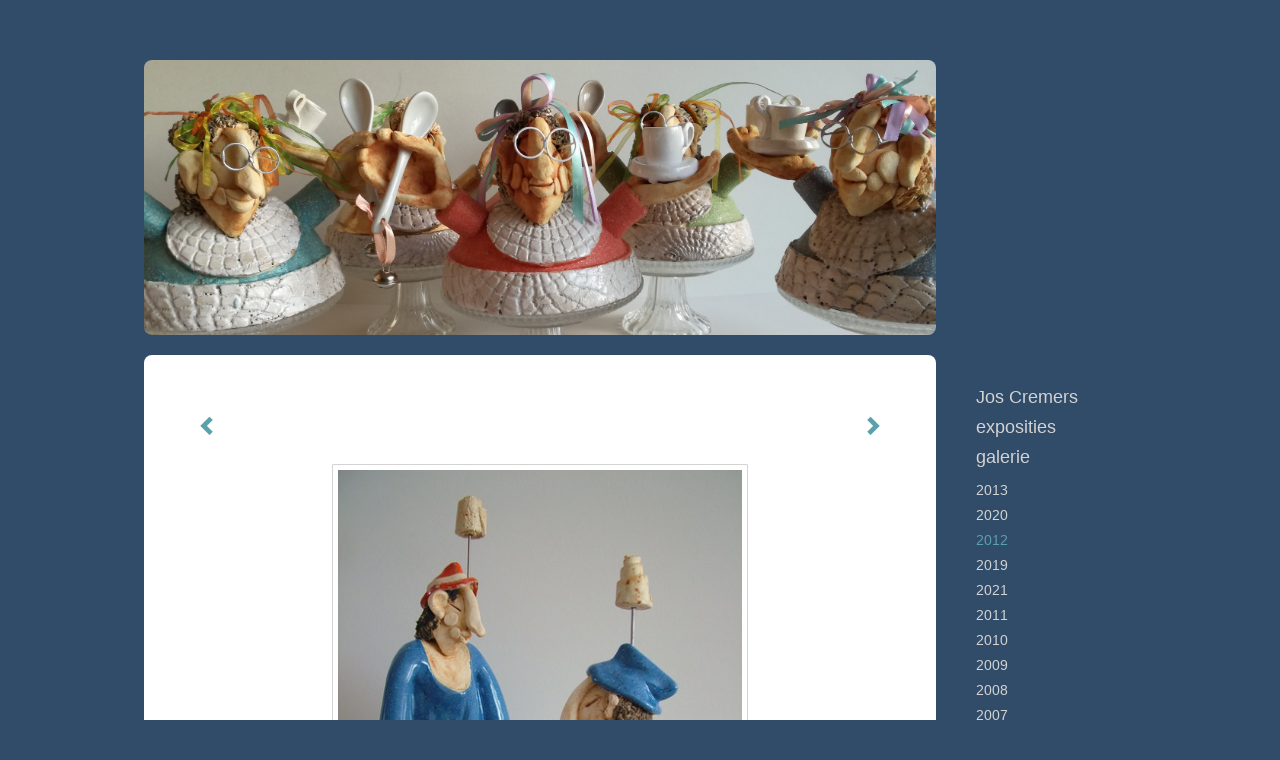

--- FILE ---
content_type: text/html
request_url: https://www.joscremers.nl/kunstwerk/16463699_Ik+heb+ein+sch%C3%B6rkker.html
body_size: 6074
content:
<!DOCTYPE html>
<html lang="nl">
	<head>
        		<meta charset="utf-8">
<!-- 		<meta http-equiv="X-UA-Compatible" content="IE=edge"> -->
		<meta name="viewport" content="width=device-width, initial-scale=1">
		<meta name="description" content=" Ik heb ein sch&ouml;rkker"/>

		<meta property="og:description" content=" Ik heb ein sch&ouml;rkker"/>
		<meta property="og:title" content="Ik heb ein schörkker"/>
		<meta property="og:url" content="https://www.joscremers.nl/kunstwerk/16463699_Ik+heb+ein+sch%C3%B6rkker.html"/>
		<meta property="og:type" content="website" />


        <script type="text/javascript" src="https://da585e4b0722.eu-west-1.sdk.awswaf.com/da585e4b0722/bd489623ccdd/challenge.js" defer></script>

        <style>
			.force-upcase {
				text-transform: none !important;
			}
		</style>
		<!-- The above 3 meta tags *must* come first in the head; any other head content must come *after* these tags -->
		<title>Jos Cremers - Ik heb ein schörkker</title>

		<!-- jQuery (necessary for Bootstrap's JavaScript plugins) -->
		<script src="//ajax.googleapis.com/ajax/libs/jquery/1.11.2/jquery.min.js"></script>

		<link rel="stylesheet" type="text/css" href="//dqr09d53641yh.cloudfront.net/css/6787-1768709460.css" />
		<!-- <link rel="stylesheet/less" type="text/css" href="assets/exto.themes.less" /> -->
		<!-- HTML5 shim and Respond.js for IE8 support of HTML5 elements and media queries -->
		<!-- WARNING: Respond.js doesn't work if you view the page via file:// -->
		<!--[if lt IE 9]>
			<script src="https://oss.maxcdn.com/html5shiv/3.7.2/html5shiv.min.js"></script>
			<script src="https://oss.maxcdn.com/respond/1.4.2/respond.min.js"></script>
		<![endif]-->
		<script src="//www.google.com/recaptcha/api.js"></script>
				        
        
        
		<meta property="fb:app_id" content="200441346661022" />

        			<meta property="og:image" content="https://d2w1s6o7rqhcfl.cloudfront.net/6787-o-16463699.jpg"/>
			<meta property="og:image:alt" content=" Ik heb ein sch&ouml;rkker"/>
                        
		<style>
			.index-image {
				float: right;
				padding: 20px 0px 20px 20px;
			}
			.ck-content img {
				 display: inline;
			 }
			img {
				image-orientation: from-image;
			}
		</style>
		
		<script type="text/javascript">

			var _gaq = _gaq || [];
			_gaq.push(['_setAccount', 'UA-54784-13']);
            _gaq.push(['_gat._anonymizeIp']);
            _gaq.push(['_trackPageview']);

            
			(function() {
				var ga = document.createElement('script'); ga.type = 'text/javascript'; ga.async = true;
				ga.src = ('https:' == document.location.protocol ? 'https://ssl' : 'http://www') + '.google-analytics.com/ga.js';
				var s = document.getElementsByTagName('script')[0]; s.parentNode.insertBefore(ga, s);
			})();
		</script>

		

	</head>
	<body class="layout--zoom layout--banner -mobile  layout--nav-caps layout--boxed layout--vertical theme--fresh" ondragstart="return false" onselectstart="return false" oncontextmenu="alert('Deze afbeelding is auteursrechtelijk beschermd en mag niet zonder toestemming worden gebruikt. This image is copyrighted and may not be used without permission.'); return false;" >

		<div class="page">

			<header class="header" role="banner">
				<div class="header-title">
                                        
                    				</div>
                					<img draggable="false" class="header-banner" src="//d2w1s6o7rqhcfl.cloudfront.net/6787-header-1521143960.jpg" alt="Jos Cremers"/>
                				<p class="header-authentication">
                    				</p>
			</header>
	  	
			<nav class="navigation navbar navbar-fixed-top">
				<div class="container-fluid">
					<!-- Brand and toggle get grouped for better mobile display -->
					<div class="navbar-header">
						<button type="button" class="navbar-toggle collapsed" data-toggle="collapse" data-target="#bs-example-navbar-collapse-1">
							<span class="sr-only">Toggle navigation</span>
							<span class="icon-bar"></span>
							<span class="icon-bar"></span>
							<span class="icon-bar"></span>
						</button>
						<a class="navbar-brand" href="/">Jos Cremers - Ik heb ein schörkker</a>
					</div>
			
					<div class="collapse navbar-collapse" id="bs-example-navbar-collapse-1">

						<!-- Horizontal menu -->
						<ul class="nav navbar-nav">

<li class="dropdown">
<a href="/" class="dropdown-toggle" data-toggle="dropdown" role="button" aria-expanded="false">Jos Cremers <span class="caret"></span></a>

<ul class="dropdown-menu dropdown-menu--mega" role="menu">
<li>
<a href="/index/204867846_Rtv+Roermond.html">
Rtv Roermond
</a>
</li>
<li>
<a href="/index/204869643_Over+jos.html">
Over jos
</a>
</li>
<li>
<a href="/index/12043380_Tiendschuur.html">
Tiendschuur
</a>
</li>
<li>
<a href="/index/356421941_D%27n+Opstaeker+2021.html">
D'n Opstaeker 2021
</a>
</li>
<li>
<a href="/index/12043444_Mijn+creaties.html">
Mijn creaties
</a>
</li>
<li>
<a href="/index/13858034_Kunstkring+Artimosa.html">
Kunstkring Artimosa
</a>
</li>
<li>
<a href="/index/165969898_Emiel+en+de+kunst.html">
Emiel en de kunst
</a>
</li>
<li>
<a href="/index/166525191_Galerie+Tegelen.html">
Galerie Tegelen
</a>
</li>
<li>
<a href="/publicaties.html">
publicaties
</a>
</li>
</ul>
</li>
<li class="dropdown">
<a href="/exposities.html" class="dropdown-toggle" data-toggle="dropdown" role="button" aria-expanded="false">Exposities <span class="caret"></span></a>

<ul class="dropdown-menu" role="menu">
<li>
<a href="/exposities.html">
overzicht
</a>
</li>
</ul>
</li>
<li class="dropdown">
<a href="/kunstwerken.html" class="dropdown-toggle" data-toggle="dropdown" role="button" aria-expanded="false">Galerie <span class="caret"></span></a>

<ul class="dropdown-menu dropdown-menu--mega" role="menu">
<li>
<a href="/kunstwerken.html">
overzicht
</a>
</li>
<li>
<a href="/kunstwerken/20396118_2013.html">
2013
</a>
</li>
<li>
<a href="/kunstwerken/356432072_2020.html">
2020
</a>
</li>
<li class="active">
<a href="/kunstwerken/16033409_2012.html">
2012
</a>
</li>
<li>
<a href="/kunstwerken/313161248_2019.html">
2019
</a>
</li>
<li>
<a href="/kunstwerken/356420472_2021.html">
2021
</a>
</li>
<li>
<a href="/kunstwerken/15041231_2011.html">
2011
</a>
</li>
<li>
<a href="/kunstwerken/13913892_2010.html">
2010
</a>
</li>
<li>
<a href="/kunstwerken/13459508_2009.html">
2009
</a>
</li>
<li>
<a href="/kunstwerken/12083580_2008.html">
2008
</a>
</li>
<li>
<a href="/kunstwerken/12077617_2007.html">
2007
</a>
</li>
<li>
<a href="/kunstwerken/12067025_2006.html">
2006
</a>
</li>
<li>
<a href="/kunstwerken/12047911_2005.html">
2005
</a>
</li>
<li>
<a href="/kunstwerken/238896574_2017.html">
2017
</a>
</li>
<li>
<a href="/kunstwerken/269137979_2018.html">
2018
</a>
</li>
<li>
<a href="/kunstwerken/222996036_2016.html">
2016
</a>
</li>
<li>
<a href="/kunstwerken/186788943_2015.html">
2015
</a>
</li>
<li>
<a href="/kunstwerken/146166847_2014.html">
2014
</a>
</li>
</ul>
</li>
<li class="dropdown">
<a href="/links.html" class="dropdown-toggle" data-toggle="dropdown" role="button" aria-expanded="false">Links <span class="caret"></span></a>

<ul class="dropdown-menu" role="menu">
<li>
<a href="/links.html">
interessante links
</a>
</li>
</ul>
</li>
<li class="dropdown">
<a href="/reageer/site/0.html" class="dropdown-toggle" data-toggle="dropdown" role="button" aria-expanded="false">Contact <span class="caret"></span></a>

<ul class="dropdown-menu" role="menu">
<li>
<a href="/nieuwsbrief.html">
nieuwsbrief
</a>
</li>
<li>
<a href="/reageer/site/0.html">
reageer
</a>
</li>
<li>
<a href="/gast.html">
gastenboek
</a>
</li>
<li>
<a href="/adresgegevens.html">
adresgegevens
</a>
</li>
<li>
<a href="/privacy.html">
privacyverklaring
</a>
</li>
</ul>
</li></ul>						
						
						<p class="navigation-authentication">
                            						</p>
					</div><!-- /.navbar-collapse -->

                    				</div><!-- /.container-fluid -->
			</nav>
	  	
			<div class="content" role="main">

                					<img draggable="false" class="content-banner" src="//d2w1s6o7rqhcfl.cloudfront.net/6787-header-1521143960.jpg" alt=""/>
                			
				<!-- START ARTWORK -->		  	
<section class="section" id="section-artwork-landscape">
	<div class="artwork">
		<header class="artwork-heading">
			<h2>Ik heb ein schörkker</h2>
		</header>

        
			<!-- Zoomoptie gebruiken -->
			<img draggable="false" class="artwork-image artwork-image--zoom" src="//d2w1s6o7rqhcfl.cloudfront.net/6787-o-16463699.jpg" alt="Ik heb ein schörkker" />

			<script>
				$( document ).ready(function() {
					var $artwork = $('.artwork-image--zoom');
					var pswp = $('.pswp')[0];

					var items = [
						{
							src: '//d2w1s6o7rqhcfl.cloudfront.net/6787-orig-16463699.jpg',
							w: 768,
							h: 1024,
							title: 'Ik heb ein schörkker'
						},


						
							
								{
									src: '//d2w1s6o7rqhcfl.cloudfront.net/6787-orig-16033413.jpg',
									w: 2500,
									h: 3731,
									title: 'Abraham'
								},

							
						
							
								{
									src: '//d2w1s6o7rqhcfl.cloudfront.net/6787-orig-16715062.jpg',
									w: 768,
									h: 1024,
									title: 'complet'
								},

							
						
							
								{
									src: '//d2w1s6o7rqhcfl.cloudfront.net/6787-orig-19685019.jpg',
									w: 960,
									h: 1280,
									title: 'Dao zit muziek in'
								},

							
						
							
								{
									src: '//d2w1s6o7rqhcfl.cloudfront.net/6787-orig-19685022.jpg',
									w: 960,
									h: 1280,
									title: 'Dao zit muziek in'
								},

							
						
							
								{
									src: '//d2w1s6o7rqhcfl.cloudfront.net/6787-orig-16436101.jpg',
									w: 960,
									h: 1280,
									title: 'De dreej wieze'
								},

							
						
							
						
							
								{
									src: '//d2w1s6o7rqhcfl.cloudfront.net/6787-orig-16890312.jpg',
									w: 768,
									h: 1024,
									title: 'Ik heb miene rökzak good gevöld'
								},

							
						
							
								{
									src: '//d2w1s6o7rqhcfl.cloudfront.net/6787-orig-16890306.jpg',
									w: 768,
									h: 1024,
									title: 'Ik heb um beet'
								},

							
						
							
								{
									src: '//d2w1s6o7rqhcfl.cloudfront.net/6787-orig-16755640.jpg',
									w: 1280,
									h: 960,
									title: 'Koekoeloeroe\'s'
								},

							
						
							
								{
									src: '//d2w1s6o7rqhcfl.cloudfront.net/6787-orig-16436099.jpg',
									w: 960,
									h: 1280,
									title: 'Pak \'t op de haerwaeg'
								},

							
						
							
								{
									src: '//d2w1s6o7rqhcfl.cloudfront.net/6787-orig-16033432.jpg',
									w: 882,
									h: 1323,
									title: 'Slaopmiddel'
								},

							
						
							
								{
									src: '//d2w1s6o7rqhcfl.cloudfront.net/6787-orig-16755639.jpg',
									w: 768,
									h: 1024,
									title: 'Van baove bónd en van ónder......'
								},

							
						
							
								{
									src: '//d2w1s6o7rqhcfl.cloudfront.net/6787-orig-16755637.jpg',
									w: 768,
									h: 1024,
									title: 'Verleef'
								},

							
						
							
								{
									src: '//d2w1s6o7rqhcfl.cloudfront.net/6787-orig-16463685.jpg',
									w: 1280,
									h: 960,
									title: 'Weej hebbe ein ster'
								},

							
						
							
								{
									src: '//d2w1s6o7rqhcfl.cloudfront.net/6787-orig-16915324.jpg',
									w: 768,
									h: 1024,
									title: 'Zuster Minitree'
								},

							
						
					];

					$artwork.on( "click", function() {
						event.preventDefault();

						var options = {
							index: 0,
							bgOpacity: 0.7,
							showHideOpacity: true,
							shareEl: false
						};

						var lightBox = new PhotoSwipe(pswp, PhotoSwipeUI_Default, items, options);
						lightBox.init();
					});
				});
			</script>

        		
		<p class="artwork-description">

            <style>
                .video-container iframe, .video-container object, .video-container embed {
                    width: calc(100vw - 30px);
                    height: calc((100vw - 30px) * .5625);
                    max-width: 560px;
                    max-height: calc(560px * .5625);
                }
            </style>

            				<span>
					50 x 50 x 30 cm, © 2012,
					prijs op aanvraag<br/>Ruimtelijk | Beelden | Keramiek<br/>
				</span>
                        
		</p>

        
        			<a href="/kunstwerk/16890312_next.html" class="artwork-option artwork-next" data-toggle="tooltip" data-placement="top" title="Volgende">
				<span class="glyphicon glyphicon-chevron-right" aria-hidden="true"></span>
			</a>
        
        			<a href="/kunstwerk/16436101_prev.html" class="artwork-option artwork-previous" data-toggle="tooltip" data-placement="top" title="Vorige">
				<span class="glyphicon glyphicon-chevron-left" aria-hidden="true"></span>
			</a>
        
		<a href="/reageer/object/16463699.html" class="artwork-option artwork-reply" data-toggle="tooltip" data-placement="top" title="Reageren">
			<span class="glyphicon glyphicon-comment" aria-hidden="true"></span>
		</a>

        
		

				
	</div>
	
	<div class="artwork-description-extra">
		<p> <span style='font-family: comic sans ms, cursive'><span style='font-size: 14px'>Ik heb ein sch&ouml;rkker</span></span></p>	</div>

    </section>


<script>

    function getCookie(name) {
        const nameEQ = name + "=";
        const ca = document.cookie.split(';');
        for(let i = 0; i < ca.length; i++) {
            let c = ca[i];
            while (c.charAt(0) === ' ') c = c.substring(1, c.length);
            if (c.indexOf(nameEQ) === 0) return c.substring(nameEQ.length, c.length);
        }
        return null;
    }

	$(function() {
		$('.gallery-nav').flickity({
			// options
			cellAlign: 'center',
			contain: true,
			pageDots: false,
			imagesLoaded: true,
			wrapAround: false,
			initialIndex: 5,
			lazyLoad: true
		});

        // Hier de call naar de tracker
        const trackerCookieValue = getCookie('__extotrk');
        
        // **Controleer of de cookie is gezet en een waarde heeft**
        if (trackerCookieValue) {
            // De cookie is gezet en heeft een waarde (wat true evalueert in JS)
            const objectId = '16463699';
            const url = `/track/object/${objectId}`;

            // Voer de GET request uit
            $.get(url)
                .done(function() {
                    // Optioneel: Log de succesvolle call
                    // console.log("Tracker call succesvol naar: " + url);
                })
                .fail(function(jqXHR, textStatus, errorThrown) {
                    // Optioneel: Log de fout
                    // console.error("Fout bij tracker call naar " + url + ": " + textStatus, errorThrown);
                });
        }
    });

</script>


<div class="pswp" tabindex="-1" role="dialog" aria-hidden="true">

	<div class="pswp__bg"></div>

	<div class="pswp__scroll-wrap">

		<div class="pswp__container">
			<div class="pswp__item"></div>
			<div class="pswp__item"></div>
			<div class="pswp__item"></div>
		</div>

		<div class="pswp__ui pswp__ui--hidden">

			<div class="pswp__top-bar">

				<div class="pswp__counter"></div>

				<button class="pswp__button pswp__button--close" title="Close (Esc)"></button>

				<!--<button class="pswp__button pswp__button--share" title="Share"></button>-->

				<button class="pswp__button pswp__button--fs" title="Toggle fullscreen"></button>

				<button class="pswp__button pswp__button--zoom" title="Zoom in/out"></button>

				<div class="pswp__preloader">
					<div class="pswp__preloader__icn">
						<div class="pswp__preloader__cut">
							<div class="pswp__preloader__donut"></div>
						</div>
					</div>
				</div>
			</div>

			<div class="pswp__share-modal pswp__share-modal--hidden pswp__single-tap">
				<div class="pswp__share-tooltip"></div>
			</div>

			<button class="pswp__button pswp__button--arrow--left" title="Previous (arrow left)">
			</button>

			<button class="pswp__button pswp__button--arrow--right" title="Next (arrow right)">
			</button>

			<div class="pswp__caption">
				<div class="pswp__caption__center"></div>
			</div>

		</div>

	</div>

</div>

<!-- END artwork -->
	
			
				<!-- Vertical menu -->
				
				<aside class="aside">

					<header class="aside-header">
						<h2 class="aside-header-artist">
							<a href="/">Jos Cremers</a>
						</h2>
					</header>

                    
					<ul class="aside-menu">
    <li>
        <a title="Jos Cremers" class="force-upcase" href="/">Jos Cremers</a>
        <ul>
            <li>
                <a title="Rtv Roermond" href="/index/204867846_Rtv+Roermond.html">Rtv Roermond</a>
            </li>
            <li>
                <a title="Over jos" href="/index/204869643_Over+jos.html">Over jos</a>
            </li>
            <li>
                <a title="Tiendschuur" href="/index/12043380_Tiendschuur.html">Tiendschuur</a>
            </li>
            <li>
                <a title="D'n Opstaeker 2021" href="/index/356421941_D%27n+Opstaeker+2021.html">D'n Opstaeker 2021</a>
            </li>
            <li>
                <a title="Mijn creaties" href="/index/12043444_Mijn+creaties.html">Mijn creaties</a>
            </li>
            <li>
                <a title="Kunstkring Artimosa" href="/index/13858034_Kunstkring+Artimosa.html">Kunstkring Artimosa</a>
            </li>
            <li>
                <a title="Emiel en de kunst" href="/index/165969898_Emiel+en+de+kunst.html">Emiel en de kunst</a>
            </li>
            <li>
                <a title="Galerie Tegelen" href="/index/166525191_Galerie+Tegelen.html">Galerie Tegelen</a>
            </li>
            <li>
                <a title="publicaties" href="/publicaties.html">publicaties</a>
            </li>
        </ul>
    </li>
    <li>
        <a title="Exposities" href="/exposities.html">Exposities</a>
        <ul>
            <li>
                <a title="overzicht" href="/exposities.html">overzicht</a>
            </li>
        </ul>
    </li>
    <li class="active">
        <a title="Galerie" href="/kunstwerken.html">Galerie</a>
        <ul>
            <li>
                <a id="menu-gallery-overview" title="overzicht" href="/kunstwerken.html">overzicht</a>
            </li>
            <li>
                <a title="2013" href="/kunstwerken/20396118_2013.html">2013</a>
            </li>
            <li>
                <a title="2020" href="/kunstwerken/356432072_2020.html">2020</a>
            </li>
            <li class="active">
                <a title="2012" href="/kunstwerken/16033409_2012.html">2012</a>
            </li>
            <li>
                <a title="2019" href="/kunstwerken/313161248_2019.html">2019</a>
            </li>
            <li>
                <a title="2021" href="/kunstwerken/356420472_2021.html">2021</a>
            </li>
            <li>
                <a title="2011" href="/kunstwerken/15041231_2011.html">2011</a>
            </li>
            <li>
                <a title="2010" href="/kunstwerken/13913892_2010.html">2010</a>
            </li>
            <li>
                <a title="2009" href="/kunstwerken/13459508_2009.html">2009</a>
            </li>
            <li>
                <a title="2008" href="/kunstwerken/12083580_2008.html">2008</a>
            </li>
            <li>
                <a title="2007" href="/kunstwerken/12077617_2007.html">2007</a>
            </li>
            <li>
                <a title="2006" href="/kunstwerken/12067025_2006.html">2006</a>
            </li>
            <li>
                <a title="2005" href="/kunstwerken/12047911_2005.html">2005</a>
            </li>
            <li>
                <a title="2017" href="/kunstwerken/238896574_2017.html">2017</a>
            </li>
            <li>
                <a title="2018" href="/kunstwerken/269137979_2018.html">2018</a>
            </li>
            <li>
                <a title="2016" href="/kunstwerken/222996036_2016.html">2016</a>
            </li>
            <li>
                <a title="2015" href="/kunstwerken/186788943_2015.html">2015</a>
            </li>
            <li>
                <a title="2014" href="/kunstwerken/146166847_2014.html">2014</a>
            </li>
        </ul>
    </li>
    <li>
        <a title="Links" href="/links.html">Links</a>
        <ul>
            <li>
                <a title="interessante links" href="/links.html">interessante links</a>
            </li>
        </ul>
    </li>
    <li>
        <a title="Contact" href="/reageer/site/0.html">Contact</a>
        <ul>
            <li>
                <a title="nieuwsbrief" href="/nieuwsbrief.html">nieuwsbrief</a>
            </li>
            <li>
                <a title="reageer" href="/reageer/site/0.html">reageer</a>
            </li>
            <li>
                <a title="gastenboek" href="/gast.html">gastenboek</a>
            </li>
            <li>
                <a title="adresgegevens" href="/adresgegevens.html">adresgegevens</a>
            </li>
            <li>
                <a title="privacyverklaring" href="/privacy.html">privacyverklaring</a>
            </li>
        </ul>
    </li>
</ul>
				</aside>
			
			</div>
		
			<footer class="footer">
                
					<script type="text/javascript" src="https://cdn.jsdelivr.net/npm/cookie-bar/cookiebar-latest.min.js?"></script>

                

                                    Het copyright op alle getoonde werken berust bij de desbetreffende kunstenaar. De afbeeldingen van de werken mogen niet gebruikt worden zonder schriftelijke toestemming.                
            </footer>

					</div>


		<script src="/assets/bootstrap/3.3.7/js/collapse.js"></script>
		<script src="/assets/bootstrap/3.3.7/js/dropdown.js"></script>
		<script src="/assets/bootstrap/3.3.7/js/tooltip.js"></script>
		<script src="/assets/flickity/2.2/flickity.pkgd.min.js?v11"></script>
		<script src="/assets/photoswipe/photoswipe.min.js"></script>
		<script src="/assets/photoswipe/photoswipe-ui-default.min.js"></script>
		<script src="/assets/imagesloaded/imagesloaded.pkgd.min.js"></script>
		<script src="/assets/isotope/isotope.min.js"></script>
		<script src="/assets/js/exto.themes.js?1768734188"></script>


		<script type="text/javascript" src="/assets/js/easyXDM.min.js"></script>
		<script type="text/javascript" src="/assets/js/jquery.cookie.js"></script>
		
		
				<!-- Piwik -->
				<script type="text/javascript">
                    var pkBaseURL = (("https:" == document.location.protocol) ? "https://stats.exto.nl/" : "http://stats.exto.nl/");
                    document.write(unescape("%3Cscript src='" + pkBaseURL + "piwik.js' type='text/javascript'%3E%3C/script%3E"));
				</script>

				<script type="text/javascript">

                    $.ajax(
                        {
                            url: "/index/blockedip",
                            success: function (result) {
                                if(result == 'false')
								{
                                    try {
                                        var piwikTracker = Piwik.getTracker(pkBaseURL + "piwik.php", 641);
                                                                                piwikTracker.setDocumentTitle("Galerie/Werken in 2012/Ik heb ein schörkker");
                                                                                piwikTracker.setDownloadExtensions("pdf");
                                        piwikTracker.trackPageView();
                                        piwikTracker.enableLinkTracking();
                                    } catch( err ) {}

								}
                            }
                        });

				</script>
				<!-- End Piwik Tracking Code -->

		
	</body>
</html>